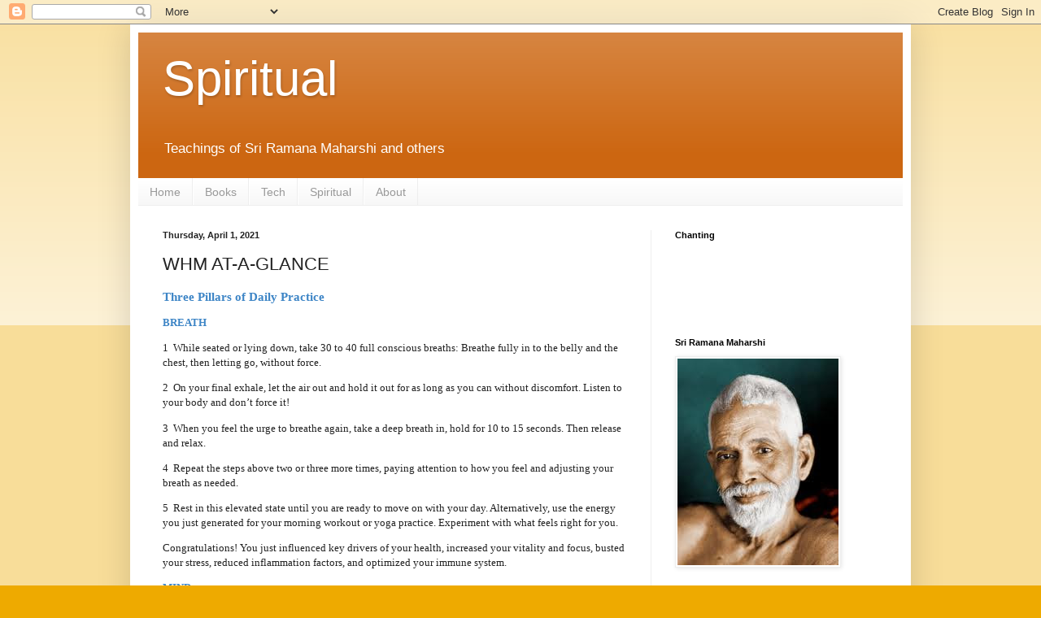

--- FILE ---
content_type: text/html; charset=UTF-8
request_url: https://spiritual.sureshl.com/b/stats?style=BLACK_TRANSPARENT&timeRange=ALL_TIME&token=APq4FmAIXFN4rFRr8EqsIQokggPGTZS7kZ9W-RYVULdpNVLdujMC1lxRp8LQsXKPXFdXQifqUwlzaAuy09KzkNko-Kvkc0gTyA
body_size: 40
content:
{"total":292311,"sparklineOptions":{"backgroundColor":{"fillOpacity":0.1,"fill":"#000000"},"series":[{"areaOpacity":0.3,"color":"#202020"}]},"sparklineData":[[0,21],[1,28],[2,7],[3,9],[4,10],[5,11],[6,13],[7,9],[8,17],[9,13],[10,17],[11,17],[12,10],[13,11],[14,14],[15,12],[16,11],[17,8],[18,12],[19,8],[20,14],[21,23],[22,55],[23,100],[24,45],[25,29],[26,9],[27,10],[28,30],[29,20]],"nextTickMs":600000}